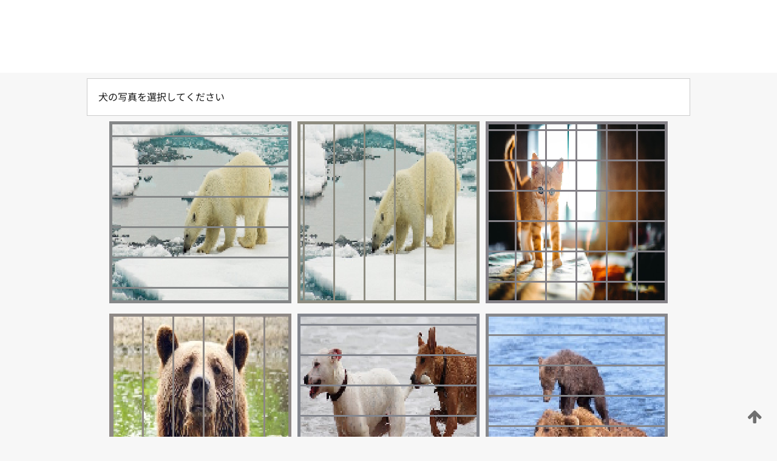

--- FILE ---
content_type: text/html;charset=UTF-8
request_url: https://patentscope.wipo.int/search/ja/detail.jsf?docId=WO2005043779
body_size: 331855
content:
<!DOCTYPE html>
<html xmlns="http://www.w3.org/1999/xhtml"><head id="j_idt82">
	<meta http-equiv="X-UA-Compatible" content="IE=edge" />
	<meta lang="ja" http-equiv="Content-Type" content="text/html;charset=utf-8" charset="utf-8" />

	
	<meta name="viewport" content="width=device-width, initial-scale=1.0, minimum-scale=1.0, maximum-scale=1.0" />
	
	<meta name="apple-mobile-web-app-capable" content="yes" />
	
	<meta name="apple-mobile-web-app-status-bar-style" content="black-translucent" />
		<meta name="Description" content="This patent search tool allows you not only to search the PCT database of about 2 million International Applications but also the worldwide patent collections. This search facility features: flexible search syntax; automatic word stemming and relevance ranking; as well as graphical results." />
		<meta name="Cache-Control" content="no-cache,no-store,must-revalidate" />
		<meta name="Expires" content="0" />
		<meta name="Pragma" content="no-cache" />
	
	<title>WIPO - 国際・国内特許データベース検索</title><link type="text/css" rel="stylesheet" href="/search/javax.faces.resource/theme.css.jsf?ln=primefaces-wipo" /><link type="text/css" rel="stylesheet" href="/search/javax.faces.resource/primefaces/fa/font-awesome.css.xhtml" /><script type="text/javascript" src="/search/javax.faces.resource/omnifaces.js.jsf;jsessionid=EFD5C01DF8B45F0E66A265FD583D2452.wapp1nA?ln=omnifaces&amp;v=2.6.9"></script><link type="text/css" rel="stylesheet" href="/search/javax.faces.resource/css/components.css.jsf;jsessionid=EFD5C01DF8B45F0E66A265FD583D2452.wapp1nA?ln=w-ps-cc" /><link type="text/css" rel="stylesheet" href="/search/javax.faces.resource/css/components.css.jsf;jsessionid=EFD5C01DF8B45F0E66A265FD583D2452.wapp1nA?ln=ps-cc" /><link type="text/css" rel="stylesheet" href="/search/javax.faces.resource/css/common/common.css.jsf;jsessionid=EFD5C01DF8B45F0E66A265FD583D2452.wapp1nA" /><link type="text/css" rel="stylesheet" href="/search/javax.faces.resource/css/common/primefaces-custom.css.jsf;jsessionid=EFD5C01DF8B45F0E66A265FD583D2452.wapp1nA" /><link type="text/css" rel="stylesheet" href="/search/javax.faces.resource/css/common/wfaces-custom.css.jsf;jsessionid=EFD5C01DF8B45F0E66A265FD583D2452.wapp1nA" /><link type="text/css" rel="stylesheet" href="/search/javax.faces.resource/css/wipo/ps-ulf-compatibility.css.jsf;jsessionid=EFD5C01DF8B45F0E66A265FD583D2452.wapp1nA" /><link type="text/css" rel="stylesheet" href="/search/javax.faces.resource/primefaces/components.css.xhtml;jsessionid=EFD5C01DF8B45F0E66A265FD583D2452.wapp1nA" /><script type="text/javascript" src="/search/javax.faces.resource/primefaces/jquery/jquery.js.xhtml;jsessionid=EFD5C01DF8B45F0E66A265FD583D2452.wapp1nA"></script><script type="text/javascript" src="/search/javax.faces.resource/primefaces/core.js.xhtml;jsessionid=EFD5C01DF8B45F0E66A265FD583D2452.wapp1nA"></script><script type="text/javascript" src="/search/javax.faces.resource/primefaces/components.js.xhtml;jsessionid=EFD5C01DF8B45F0E66A265FD583D2452.wapp1nA"></script><script type="text/javascript" src="/search/javax.faces.resource/primefaces/jquery/jquery-plugins.js.xhtml;jsessionid=EFD5C01DF8B45F0E66A265FD583D2452.wapp1nA"></script><script type="text/javascript" src="/search/javax.faces.resource/jsf.js.jsf;jsessionid=EFD5C01DF8B45F0E66A265FD583D2452.wapp1nA?ln=javax.faces"></script><style type="text/css">
		/*	When the drawerTriggering element has a top/bottom padding/margin (as the mainmenu items), 
			the position of the drawer must be updated correspondignly.*/
		.settings-drawer.b-drawer.wf-drawer-fix-position {
			top: -0.75rem;
		}	
	</style><style type="text/css">
		/*	When the drawerTriggering element has a top/bottom padding/margin (as the mainmenu items), 
			the position of the drawer must be updated correspondignly.*/
		.feedback-drawer.b-drawer.wf-drawer-fix-position {
			top: -0.75rem;
		}
		
		.feedback-message {
			margin-top: 1rem;
		}
	</style><style type="text/css">
		/*	When the drawerTriggering element has a top/bottom padding/margin (as the mainmenu items), 
			the position of the drawer must be updated correspondignly.*/
		.feedback-drawer.b-drawer.wf-drawer-fix-position {
			top: -0.75rem;
		}
	</style><script type="text/javascript">if(window.PrimeFaces){PrimeFaces.settings.locale='ja';}</script>
		<link href="/search/javax.faces.resource/w/css/wfaces.css.xhtml?v=1.0&amp;b=" rel="stylesheet" />




	<script>
		var APP_CTX='/search';
	</script>
		<script src="/search/javax.faces.resource/w/js/wfaces.js.xhtml?v=1.0&amp;b="></script><script type="text/javascript">
		epctmsg.lbl_designations_specific="特定";
		epctmsg.lbl_designations_none="なし";
		epctmsg.lbl_designations_all="すべて";
		epctmsg.lbl_designations_changeSelec="選択を変更";
		epctmsg.lbl_designations_chooseDesig="追記欄に記載する指定国を選択";
		epctmsg.no_results_text="次に一致する結果なし:";
	</script><script type="text/javascript" src="/search/javax.faces.resource/js/psa.js.jsf;jsessionid=EFD5C01DF8B45F0E66A265FD583D2452.wapp1nA"></script>
			<script src="https://webcomponents.wipo.int/polyfills/webcomponents-loader.js"></script>
	  		
	  		<script src="https://webcomponents.wipo.int/wipo-navbar/wipo-navbar.js"></script><script type="text/javascript" src="/search/javax.faces.resource/js/components.js.jsf;jsessionid=EFD5C01DF8B45F0E66A265FD583D2452.wapp1nA?ln=w-ps-cc"></script></head><body dir="ltr">
<div class="wf-overlayPanel"></div><div id="pageBlockUI" class="ui-blockui-content ui-widget ui-widget-content ui-corner-all ui-helper-hidden ui-shadow">
	<div class="b-infobox b-infobox--has-spinner">
	  <h4 class="b-infobox__title">
	    処理中
	  </h4>
	  <div class="b-infobox__text">
	    <p>
	    	しばらくお待ちください...
	    </p>
	  </div>
	</div></div><script id="pageBlockUI_s" type="text/javascript">$(function(){PrimeFaces.cw("BlockUI","widget_pageBlockUI",{id:"pageBlockUI",block:"@(.b-page)"});});</script>
<div class="b-page b-page--application">
	<div class="b-navigation b-navigation--has-close"><wipo-navbar appId='app-0072' applicationName='PATENTSCOPE' applicationLink='/search/ja' applicationCategory='patents' login='/search/wiposso/login' logout='/search/wiposso/logout' sso='unauthenticated' language='ja' languageOptions='[{"code":"en","name":null,"link":"/search/en/detail.jsf?docId=WO2005043779","targetTab":null},{"code":"fr","name":null,"link":"/search/fr/detail.jsf?docId=WO2005043779","targetTab":null},{"code":"de","name":null,"link":"/search/de/detail.jsf?docId=WO2005043779","targetTab":null},{"code":"es","name":null,"link":"/search/es/detail.jsf?docId=WO2005043779","targetTab":null},{"code":"pt","name":null,"link":"/search/pt/detail.jsf?docId=WO2005043779","targetTab":null},{"code":"ru","name":null,"link":"/search/ru/detail.jsf?docId=WO2005043779","targetTab":null},{"code":"ja","name":null,"link":null,"targetTab":null},{"code":"zh","name":null,"link":"/search/zh/detail.jsf?docId=WO2005043779","targetTab":null},{"code":"ko","name":null,"link":"/search/ko/detail.jsf?docId=WO2005043779","targetTab":null},{"code":"ar","name":null,"link":"/search/ar/detail.jsf?docId=WO2005043779","targetTab":null}]' userOptions='[{"code":null,"name":"最近実行した検索","link":"/search/ja/reg/user_session_queries.jsf","targetTab":"_self"},{"code":null,"name":"保存した検索条件","link":"/search/ja/reg/user_queries.jsf","targetTab":"_self"},{"code":null,"name":"マーカッシュ構造検索 (バッチ処理)","link":"/search/ja/chemc/batches.jsf","targetTab":"_self"},{"code":null,"name":"出願のウォッチリスト","link":"/search/ja/reg/watching.jsf","targetTab":"_self"}]' helpOptions='[{"code":"contact","name":null,"link":"https://www3.wipo.int/contact/en/area.jsp?area=patentscope-db","targetTab":null},{"code":"faq","name":null,"link":"https://www.wipo.int/patentscope/en/faqs_patentscope.html","targetTab":null}]' helpMore='[{"code":null,"name":"PATENTSCOPE ユーザコミュニティ","link":"https://www.linkedin.com/groups/9811620/","targetTab":"_blank"},{"code":null,"name":"PATENTSCOPE ヘルプ","link":"/search/ja/help/help.jsf","targetTab":"_self"},{"code":null,"name":"ご利用条件","link":"https://www.wipo.int/patentscope/en/data/terms_patentscope.html","targetTab":"_blank"},{"code":null,"name":"プライバシーポリシー","link":"https://www.wipo.int/tools/ja/privacy_policy-ipportal.html","targetTab":"_blank"}]' hide-search='true'><div style='background:black; height: 48px; width: 100%'></div></wipo-navbar>
		
		
		<div class="b-navigation-floater-bottom">
			<a class="fa fa-fw fa-arrow-up" style="text-decoration:none; float: right; color: #707070; font-size: 26px; margin: 20px;" onclick="wscrollToTop();"></a>
		</div>
		
	</div>


	
	
	
	<div id="popups">
	</div>
	
	
	
	
	<div class="c-left-watermark">
	</div><div class="ps-no-content">
<form id="psCaptchaForm" name="psCaptchaForm" method="post" action="/search/ja/detail.jsf;jsessionid=EFD5C01DF8B45F0E66A265FD583D2452.wapp1nA?docId=WO2005043779" enctype="application/x-www-form-urlencoded">
<input type="hidden" name="psCaptchaForm" value="psCaptchaForm" />
<span id="psCaptchaPanel">
		
		<div class="b-step b-pointer-scope">
	 
			 <div class="b-step__content">
		    	
		    	<div class="b-step__content-top"><span id="pictures">
						
	<div class="b-view-panel    ">
		<div class="b-view-panel__content ">
			
			<div class="b-view-panel__fold-in">
				<div class="b-view-panel__section ">犬の写真を選択してください
				</div>
			</div>
		</div>
		
		<div class="b-view-panel__actions">
			<div class="b-view-panel__action-secondary">
			</div>
			<div class="b-view-panel__action-primary">
			</div>
		</div>


	</div>
				
				<div style="display: flex; justify-content: center;"><table id="graph">
<tbody>
<tr>
<td><a id="click1" href="#" class="ui-commandlink ui-widget" onclick="PrimeFaces.ab({s:&quot;click1&quot;,u:&quot;psCaptchaPanel&quot;,onst:function(cfg){$('#pictures').hide();}});return false;"><img id="image1" src="[data-uri]" alt="" class="ps-captcha-img" /></a></td>
<td><a id="click2" href="#" class="ui-commandlink ui-widget" onclick="PrimeFaces.ab({s:&quot;click2&quot;,u:&quot;psCaptchaPanel&quot;,onst:function(cfg){$('#pictures').hide();}});return false;"><img id="image2" src="[data-uri]" alt="" class="ps-captcha-img" /></a></td>
<td><a id="click3" href="#" class="ui-commandlink ui-widget" onclick="PrimeFaces.ab({s:&quot;click3&quot;,u:&quot;psCaptchaPanel&quot;,onst:function(cfg){$('#pictures').hide();}});return false;"><img id="image3" src="[data-uri]" alt="" class="ps-captcha-img" /></a></td>
</tr>
<tr>
<td><a id="click4" href="#" class="ui-commandlink ui-widget" onclick="PrimeFaces.ab({s:&quot;click4&quot;,u:&quot;psCaptchaPanel&quot;,onst:function(cfg){$('#pictures').hide();}});return false;"><img id="image4" src="[data-uri]" alt="" class="ps-captcha-img" /></a></td>
<td><a id="click5" href="#" class="ui-commandlink ui-widget" onclick="PrimeFaces.ab({s:&quot;click5&quot;,u:&quot;psCaptchaPanel&quot;,onst:function(cfg){$('#pictures').hide();}});return false;"><img id="image5" src="[data-uri]" alt="" class="ps-captcha-img" /></a></td>
<td><a id="click6" href="#" class="ui-commandlink ui-widget" onclick="PrimeFaces.ab({s:&quot;click6&quot;,u:&quot;psCaptchaPanel&quot;,onst:function(cfg){$('#pictures').hide();}});return false;"><img id="image6" src="[data-uri]" alt="" class="ps-captcha-img" /></a></td>
</tr>
</tbody>
</table>

			 	</div></span>
		    	</div>
		    	
		    	<div class="b-step__content-bottom">
		    	</div>
			 	
			 </div>
</div></span><input type="hidden" name="javax.faces.ViewState" id="j_id1:javax.faces.ViewState:0" value="-804779564124664435:5055251381144315139" autocomplete="off" />
</form></div>
	
	
	
	
	<div class="c-footer"> # - 
	</div>
</div><script type="text/javascript" id="j_idt106">
		if(typeof(load_w_scripts) != 'undefined') load_w_scripts();
	</script><script type="text/javascript" id="init_w_ps_components">
			load_w_ps_cc_scripts();
		</script><script type="text/javascript">OmniFaces.DeferredScript.add('/search/javax.faces.resource/js/components.js.jsf?ln=ps-cc');</script></body>
</html>